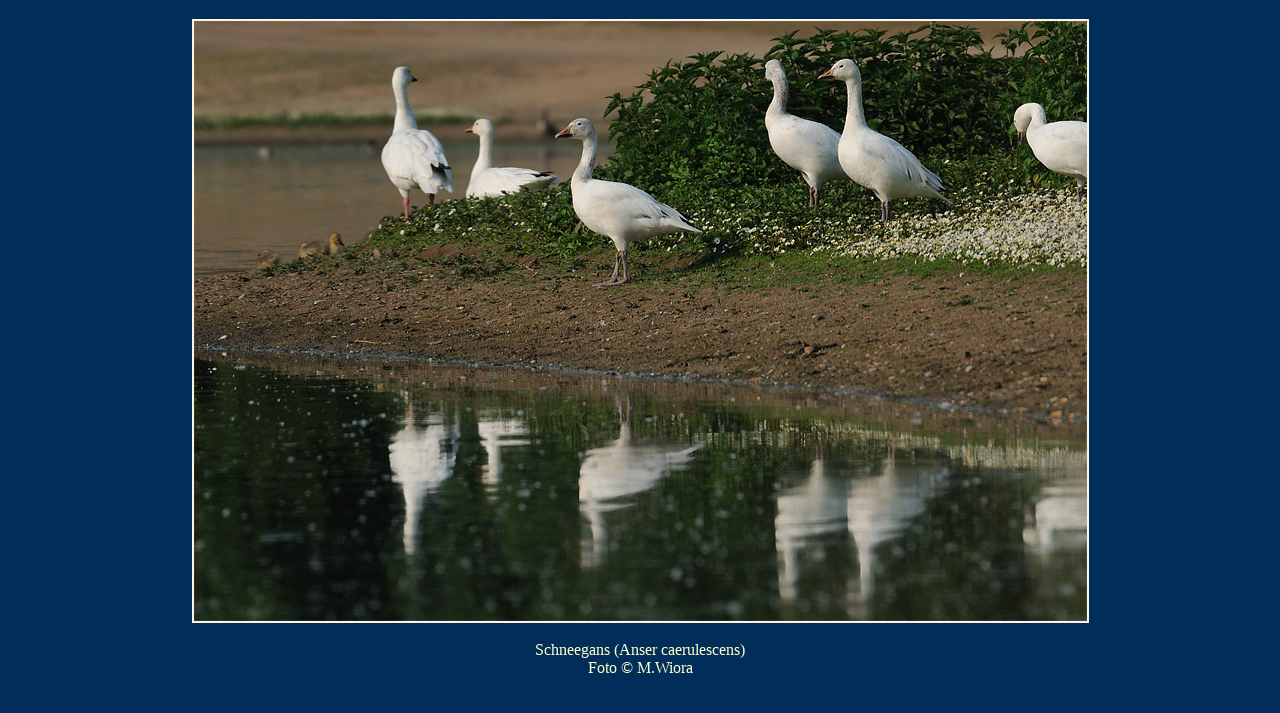

--- FILE ---
content_type: text/html
request_url: http://gartenspaziergang.de/wasservogel/t_schneegans_47.html
body_size: 380
content:
<html>
<head>
<title>Schneegans (Anser caerulescens)</title>
<meta name="author" content="Marianne Wiora">
<meta name="generator" content="Ulli Meybohms HTML EDITOR">
</head>
<body text="#FFFFCA" bgcolor="#002D59" link="#FFFFC1" alink="#FFFFC1" vlink="#FFFFC1">

<div align="center">
<table border="0" cellpadding=""  cellspacing="10" >
 <tr>
 <td>
   <a href="t_schneegans.html">
<img src="schneegans47_m.JPG" width="897" height="604" border="0" alt="Schneegans (Anser caerulescens)"></a>
  <div align="center"> <br>Schneegans (Anser caerulescens)<br>Foto &copy; M.Wiora</div>
 </td>
 </tr>

</table>

</div>


</body>
</html>